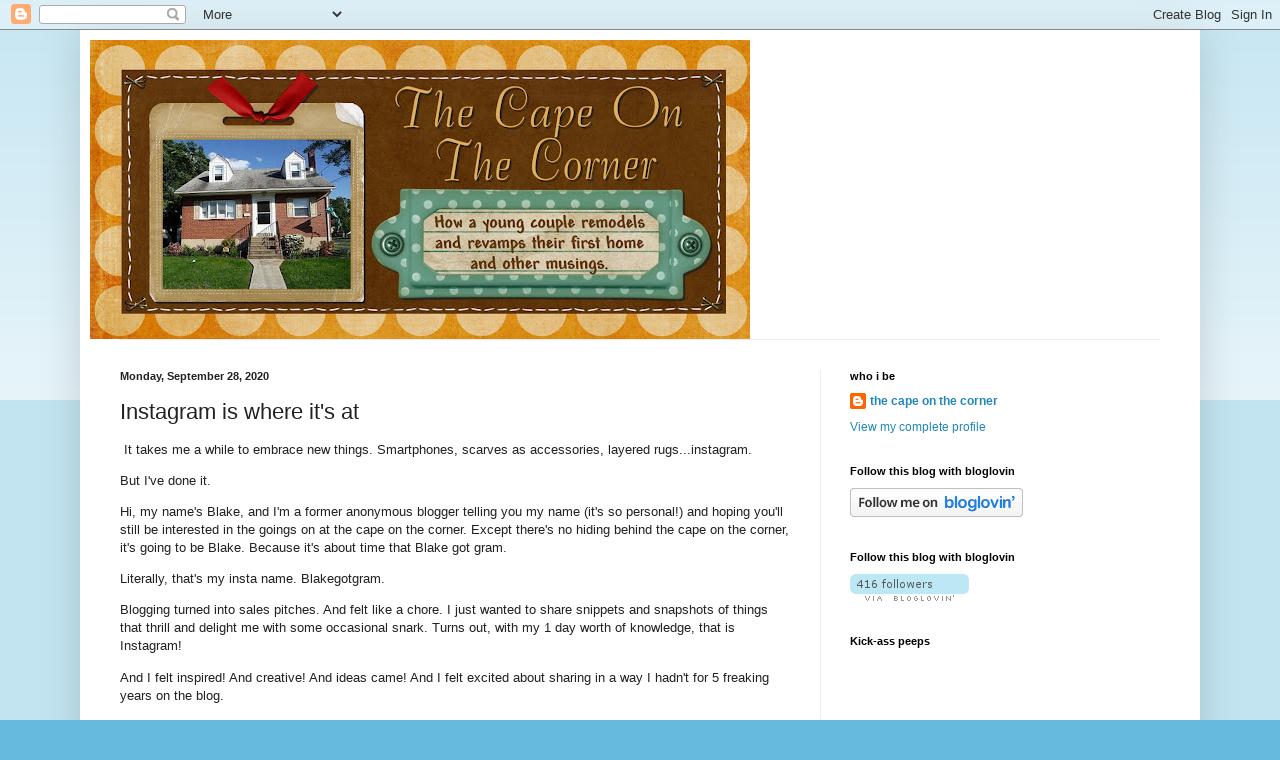

--- FILE ---
content_type: text/html; charset=UTF-8
request_url: https://thecapeonthecorner.blogspot.com/b/stats?style=BLACK_TRANSPARENT&timeRange=ALL_TIME&token=APq4FmBToVEqO1qb0p85mmC8b1wLyUHC5fOrsECiLPrDLwH1hp21ylhGiNQou3fw8GSa6g3mnWQizRq1AFZP20-RR-yLdKn0wg
body_size: -14
content:
{"total":1025054,"sparklineOptions":{"backgroundColor":{"fillOpacity":0.1,"fill":"#000000"},"series":[{"areaOpacity":0.3,"color":"#202020"}]},"sparklineData":[[0,4],[1,3],[2,4],[3,3],[4,6],[5,9],[6,12],[7,10],[8,8],[9,6],[10,11],[11,18],[12,25],[13,38],[14,50],[15,44],[16,22],[17,57],[18,70],[19,38],[20,16],[21,12],[22,19],[23,25],[24,22],[25,83],[26,23],[27,10],[28,3],[29,100]],"nextTickMs":18947}